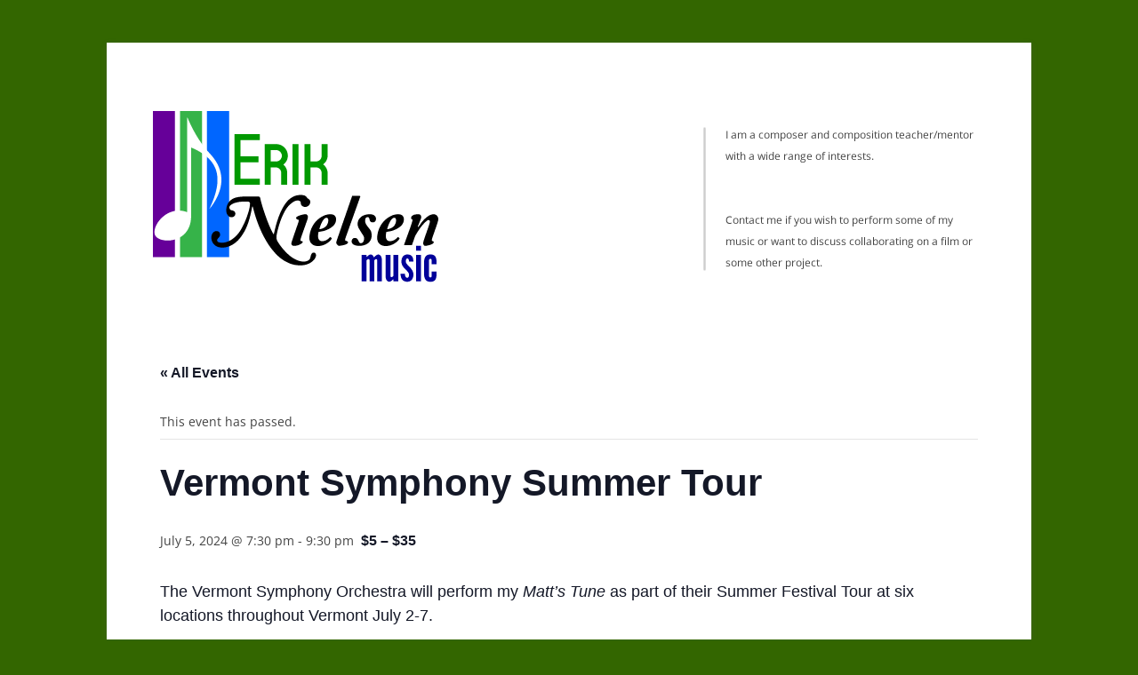

--- FILE ---
content_type: text/html; charset=UTF-8
request_url: https://www.eriknielsenmusic.com/event/vermont-symphony-summer-tour-4/
body_size: 50138
content:
<!DOCTYPE html>
<!--[if IE 7]>
<html class="ie ie7" lang="en-US">
<![endif]-->
<!--[if IE 8]>
<html class="ie ie8" lang="en-US">
<![endif]-->
<!--[if !(IE 7) | !(IE 8)  ]><!-->
<html lang="en-US">
<!--<![endif]-->
<head>
<meta charset="UTF-8" />
<meta name="viewport" content="width=device-width" />
<title>Vermont Symphony Summer Tour</title>
<link rel="profile" href="http://gmpg.org/xfn/11" />
<link rel="pingback" href="https://www.eriknielsenmusic.com/wordpress/xmlrpc.php" />
<!--[if lt IE 9]>
<script src="https://www.eriknielsenmusic.com/wordpress/wp-content/themes/twentytwelve/js/html5.js" type="text/javascript"></script>
<![endif]-->
<link rel='stylesheet' id='tribe-events-views-v2-bootstrap-datepicker-styles-css' href='https://www.eriknielsenmusic.com/wordpress/wp-content/plugins/the-events-calendar/vendor/bootstrap-datepicker/css/bootstrap-datepicker.standalone.min.css' type='text/css' media='all' />
<link rel='stylesheet' id='tec-variables-skeleton-css' href='https://www.eriknielsenmusic.com/wordpress/wp-content/plugins/the-events-calendar/common/build/css/variables-skeleton.css' type='text/css' media='all' />
<link rel='stylesheet' id='tribe-common-skeleton-style-css' href='https://www.eriknielsenmusic.com/wordpress/wp-content/plugins/the-events-calendar/common/build/css/common-skeleton.css' type='text/css' media='all' />
<link rel='stylesheet' id='tribe-tooltipster-css-css' href='https://www.eriknielsenmusic.com/wordpress/wp-content/plugins/the-events-calendar/common/vendor/tooltipster/tooltipster.bundle.min.css' type='text/css' media='all' />
<link rel='stylesheet' id='tribe-events-views-v2-skeleton-css' href='https://www.eriknielsenmusic.com/wordpress/wp-content/plugins/the-events-calendar/build/css/views-skeleton.css' type='text/css' media='all' />
<link rel='stylesheet' id='tec-variables-full-css' href='https://www.eriknielsenmusic.com/wordpress/wp-content/plugins/the-events-calendar/common/build/css/variables-full.css' type='text/css' media='all' />
<link rel='stylesheet' id='tribe-common-full-style-css' href='https://www.eriknielsenmusic.com/wordpress/wp-content/plugins/the-events-calendar/common/build/css/common-full.css' type='text/css' media='all' />
<link rel='stylesheet' id='tribe-events-views-v2-full-css' href='https://www.eriknielsenmusic.com/wordpress/wp-content/plugins/the-events-calendar/build/css/views-full.css' type='text/css' media='all' />
<link rel='stylesheet' id='tribe-events-views-v2-print-css' href='https://www.eriknielsenmusic.com/wordpress/wp-content/plugins/the-events-calendar/build/css/views-print.css' type='text/css' media='print' />
<meta name='robots' content='max-image-preview:large' />
<link rel="alternate" type="text/calendar" title="Erik Nielsen Music &raquo; iCal Feed" href="https://www.eriknielsenmusic.com/events/?ical=1" />
<link rel="alternate" title="oEmbed (JSON)" type="application/json+oembed" href="https://www.eriknielsenmusic.com/wp-json/oembed/1.0/embed?url=https%3A%2F%2Fwww.eriknielsenmusic.com%2Fevent%2Fvermont-symphony-summer-tour-4%2F" />
<link rel="alternate" title="oEmbed (XML)" type="text/xml+oembed" href="https://www.eriknielsenmusic.com/wp-json/oembed/1.0/embed?url=https%3A%2F%2Fwww.eriknielsenmusic.com%2Fevent%2Fvermont-symphony-summer-tour-4%2F&#038;format=xml" />
<style id='wp-img-auto-sizes-contain-inline-css' type='text/css'>
img:is([sizes=auto i],[sizes^="auto," i]){contain-intrinsic-size:3000px 1500px}
/*# sourceURL=wp-img-auto-sizes-contain-inline-css */
</style>
<link rel='stylesheet' id='estore.bpc.addon.style-css' href='https://www.eriknielsenmusic.com/wordpress/wp-content/plugins/eStore-browse-products-by-category/estore-bpc-addon-style.css' type='text/css' media='all' />
<link rel='stylesheet' id='scap.flashblock-css' href='https://www.eriknielsenmusic.com/wordpress/wp-content/plugins/compact-wp-audio-player/css/flashblock.css' type='text/css' media='all' />
<link rel='stylesheet' id='scap.player-css' href='https://www.eriknielsenmusic.com/wordpress/wp-content/plugins/compact-wp-audio-player/css/player.css' type='text/css' media='all' />
<link rel='stylesheet' id='tribe-events-v2-single-skeleton-css' href='https://www.eriknielsenmusic.com/wordpress/wp-content/plugins/the-events-calendar/build/css/tribe-events-single-skeleton.css' type='text/css' media='all' />
<link rel='stylesheet' id='tribe-events-v2-single-skeleton-full-css' href='https://www.eriknielsenmusic.com/wordpress/wp-content/plugins/the-events-calendar/build/css/tribe-events-single-full.css' type='text/css' media='all' />
<link rel='stylesheet' id='wp-block-library-css' href='https://www.eriknielsenmusic.com/wordpress/wp-includes/css/dist/block-library/style.min.css' type='text/css' media='all' />
<style id='global-styles-inline-css' type='text/css'>
:root{--wp--preset--aspect-ratio--square: 1;--wp--preset--aspect-ratio--4-3: 4/3;--wp--preset--aspect-ratio--3-4: 3/4;--wp--preset--aspect-ratio--3-2: 3/2;--wp--preset--aspect-ratio--2-3: 2/3;--wp--preset--aspect-ratio--16-9: 16/9;--wp--preset--aspect-ratio--9-16: 9/16;--wp--preset--color--black: #000000;--wp--preset--color--cyan-bluish-gray: #abb8c3;--wp--preset--color--white: #fff;--wp--preset--color--pale-pink: #f78da7;--wp--preset--color--vivid-red: #cf2e2e;--wp--preset--color--luminous-vivid-orange: #ff6900;--wp--preset--color--luminous-vivid-amber: #fcb900;--wp--preset--color--light-green-cyan: #7bdcb5;--wp--preset--color--vivid-green-cyan: #00d084;--wp--preset--color--pale-cyan-blue: #8ed1fc;--wp--preset--color--vivid-cyan-blue: #0693e3;--wp--preset--color--vivid-purple: #9b51e0;--wp--preset--color--blue: #21759b;--wp--preset--color--dark-gray: #444;--wp--preset--color--medium-gray: #9f9f9f;--wp--preset--color--light-gray: #e6e6e6;--wp--preset--gradient--vivid-cyan-blue-to-vivid-purple: linear-gradient(135deg,rgb(6,147,227) 0%,rgb(155,81,224) 100%);--wp--preset--gradient--light-green-cyan-to-vivid-green-cyan: linear-gradient(135deg,rgb(122,220,180) 0%,rgb(0,208,130) 100%);--wp--preset--gradient--luminous-vivid-amber-to-luminous-vivid-orange: linear-gradient(135deg,rgb(252,185,0) 0%,rgb(255,105,0) 100%);--wp--preset--gradient--luminous-vivid-orange-to-vivid-red: linear-gradient(135deg,rgb(255,105,0) 0%,rgb(207,46,46) 100%);--wp--preset--gradient--very-light-gray-to-cyan-bluish-gray: linear-gradient(135deg,rgb(238,238,238) 0%,rgb(169,184,195) 100%);--wp--preset--gradient--cool-to-warm-spectrum: linear-gradient(135deg,rgb(74,234,220) 0%,rgb(151,120,209) 20%,rgb(207,42,186) 40%,rgb(238,44,130) 60%,rgb(251,105,98) 80%,rgb(254,248,76) 100%);--wp--preset--gradient--blush-light-purple: linear-gradient(135deg,rgb(255,206,236) 0%,rgb(152,150,240) 100%);--wp--preset--gradient--blush-bordeaux: linear-gradient(135deg,rgb(254,205,165) 0%,rgb(254,45,45) 50%,rgb(107,0,62) 100%);--wp--preset--gradient--luminous-dusk: linear-gradient(135deg,rgb(255,203,112) 0%,rgb(199,81,192) 50%,rgb(65,88,208) 100%);--wp--preset--gradient--pale-ocean: linear-gradient(135deg,rgb(255,245,203) 0%,rgb(182,227,212) 50%,rgb(51,167,181) 100%);--wp--preset--gradient--electric-grass: linear-gradient(135deg,rgb(202,248,128) 0%,rgb(113,206,126) 100%);--wp--preset--gradient--midnight: linear-gradient(135deg,rgb(2,3,129) 0%,rgb(40,116,252) 100%);--wp--preset--font-size--small: 13px;--wp--preset--font-size--medium: 20px;--wp--preset--font-size--large: 36px;--wp--preset--font-size--x-large: 42px;--wp--preset--spacing--20: 0.44rem;--wp--preset--spacing--30: 0.67rem;--wp--preset--spacing--40: 1rem;--wp--preset--spacing--50: 1.5rem;--wp--preset--spacing--60: 2.25rem;--wp--preset--spacing--70: 3.38rem;--wp--preset--spacing--80: 5.06rem;--wp--preset--shadow--natural: 6px 6px 9px rgba(0, 0, 0, 0.2);--wp--preset--shadow--deep: 12px 12px 50px rgba(0, 0, 0, 0.4);--wp--preset--shadow--sharp: 6px 6px 0px rgba(0, 0, 0, 0.2);--wp--preset--shadow--outlined: 6px 6px 0px -3px rgb(255, 255, 255), 6px 6px rgb(0, 0, 0);--wp--preset--shadow--crisp: 6px 6px 0px rgb(0, 0, 0);}:where(.is-layout-flex){gap: 0.5em;}:where(.is-layout-grid){gap: 0.5em;}body .is-layout-flex{display: flex;}.is-layout-flex{flex-wrap: wrap;align-items: center;}.is-layout-flex > :is(*, div){margin: 0;}body .is-layout-grid{display: grid;}.is-layout-grid > :is(*, div){margin: 0;}:where(.wp-block-columns.is-layout-flex){gap: 2em;}:where(.wp-block-columns.is-layout-grid){gap: 2em;}:where(.wp-block-post-template.is-layout-flex){gap: 1.25em;}:where(.wp-block-post-template.is-layout-grid){gap: 1.25em;}.has-black-color{color: var(--wp--preset--color--black) !important;}.has-cyan-bluish-gray-color{color: var(--wp--preset--color--cyan-bluish-gray) !important;}.has-white-color{color: var(--wp--preset--color--white) !important;}.has-pale-pink-color{color: var(--wp--preset--color--pale-pink) !important;}.has-vivid-red-color{color: var(--wp--preset--color--vivid-red) !important;}.has-luminous-vivid-orange-color{color: var(--wp--preset--color--luminous-vivid-orange) !important;}.has-luminous-vivid-amber-color{color: var(--wp--preset--color--luminous-vivid-amber) !important;}.has-light-green-cyan-color{color: var(--wp--preset--color--light-green-cyan) !important;}.has-vivid-green-cyan-color{color: var(--wp--preset--color--vivid-green-cyan) !important;}.has-pale-cyan-blue-color{color: var(--wp--preset--color--pale-cyan-blue) !important;}.has-vivid-cyan-blue-color{color: var(--wp--preset--color--vivid-cyan-blue) !important;}.has-vivid-purple-color{color: var(--wp--preset--color--vivid-purple) !important;}.has-black-background-color{background-color: var(--wp--preset--color--black) !important;}.has-cyan-bluish-gray-background-color{background-color: var(--wp--preset--color--cyan-bluish-gray) !important;}.has-white-background-color{background-color: var(--wp--preset--color--white) !important;}.has-pale-pink-background-color{background-color: var(--wp--preset--color--pale-pink) !important;}.has-vivid-red-background-color{background-color: var(--wp--preset--color--vivid-red) !important;}.has-luminous-vivid-orange-background-color{background-color: var(--wp--preset--color--luminous-vivid-orange) !important;}.has-luminous-vivid-amber-background-color{background-color: var(--wp--preset--color--luminous-vivid-amber) !important;}.has-light-green-cyan-background-color{background-color: var(--wp--preset--color--light-green-cyan) !important;}.has-vivid-green-cyan-background-color{background-color: var(--wp--preset--color--vivid-green-cyan) !important;}.has-pale-cyan-blue-background-color{background-color: var(--wp--preset--color--pale-cyan-blue) !important;}.has-vivid-cyan-blue-background-color{background-color: var(--wp--preset--color--vivid-cyan-blue) !important;}.has-vivid-purple-background-color{background-color: var(--wp--preset--color--vivid-purple) !important;}.has-black-border-color{border-color: var(--wp--preset--color--black) !important;}.has-cyan-bluish-gray-border-color{border-color: var(--wp--preset--color--cyan-bluish-gray) !important;}.has-white-border-color{border-color: var(--wp--preset--color--white) !important;}.has-pale-pink-border-color{border-color: var(--wp--preset--color--pale-pink) !important;}.has-vivid-red-border-color{border-color: var(--wp--preset--color--vivid-red) !important;}.has-luminous-vivid-orange-border-color{border-color: var(--wp--preset--color--luminous-vivid-orange) !important;}.has-luminous-vivid-amber-border-color{border-color: var(--wp--preset--color--luminous-vivid-amber) !important;}.has-light-green-cyan-border-color{border-color: var(--wp--preset--color--light-green-cyan) !important;}.has-vivid-green-cyan-border-color{border-color: var(--wp--preset--color--vivid-green-cyan) !important;}.has-pale-cyan-blue-border-color{border-color: var(--wp--preset--color--pale-cyan-blue) !important;}.has-vivid-cyan-blue-border-color{border-color: var(--wp--preset--color--vivid-cyan-blue) !important;}.has-vivid-purple-border-color{border-color: var(--wp--preset--color--vivid-purple) !important;}.has-vivid-cyan-blue-to-vivid-purple-gradient-background{background: var(--wp--preset--gradient--vivid-cyan-blue-to-vivid-purple) !important;}.has-light-green-cyan-to-vivid-green-cyan-gradient-background{background: var(--wp--preset--gradient--light-green-cyan-to-vivid-green-cyan) !important;}.has-luminous-vivid-amber-to-luminous-vivid-orange-gradient-background{background: var(--wp--preset--gradient--luminous-vivid-amber-to-luminous-vivid-orange) !important;}.has-luminous-vivid-orange-to-vivid-red-gradient-background{background: var(--wp--preset--gradient--luminous-vivid-orange-to-vivid-red) !important;}.has-very-light-gray-to-cyan-bluish-gray-gradient-background{background: var(--wp--preset--gradient--very-light-gray-to-cyan-bluish-gray) !important;}.has-cool-to-warm-spectrum-gradient-background{background: var(--wp--preset--gradient--cool-to-warm-spectrum) !important;}.has-blush-light-purple-gradient-background{background: var(--wp--preset--gradient--blush-light-purple) !important;}.has-blush-bordeaux-gradient-background{background: var(--wp--preset--gradient--blush-bordeaux) !important;}.has-luminous-dusk-gradient-background{background: var(--wp--preset--gradient--luminous-dusk) !important;}.has-pale-ocean-gradient-background{background: var(--wp--preset--gradient--pale-ocean) !important;}.has-electric-grass-gradient-background{background: var(--wp--preset--gradient--electric-grass) !important;}.has-midnight-gradient-background{background: var(--wp--preset--gradient--midnight) !important;}.has-small-font-size{font-size: var(--wp--preset--font-size--small) !important;}.has-medium-font-size{font-size: var(--wp--preset--font-size--medium) !important;}.has-large-font-size{font-size: var(--wp--preset--font-size--large) !important;}.has-x-large-font-size{font-size: var(--wp--preset--font-size--x-large) !important;}
/*# sourceURL=global-styles-inline-css */
</style>

<style id='classic-theme-styles-inline-css' type='text/css'>
/*! This file is auto-generated */
.wp-block-button__link{color:#fff;background-color:#32373c;border-radius:9999px;box-shadow:none;text-decoration:none;padding:calc(.667em + 2px) calc(1.333em + 2px);font-size:1.125em}.wp-block-file__button{background:#32373c;color:#fff;text-decoration:none}
/*# sourceURL=/wp-includes/css/classic-themes.min.css */
</style>
<link rel='stylesheet' id='contact-form-7-css' href='https://www.eriknielsenmusic.com/wordpress/wp-content/plugins/contact-form-7/includes/css/styles.css' type='text/css' media='all' />
<link rel='stylesheet' id='finalTilesGallery_stylesheet-css' href='https://www.eriknielsenmusic.com/wordpress/wp-content/plugins/final-tiles-grid-gallery-lite/scripts/ftg.css' type='text/css' media='all' />
<link rel='stylesheet' id='fontawesome_stylesheet-css' href='https://www.eriknielsenmusic.com/wordpress/wp-content/plugins/final-tiles-grid-gallery-lite/fonts/font-awesome/css/font-awesome.min.css' type='text/css' media='all' />
<link rel='stylesheet' id='twentytwelve-fonts-css' href='https://www.eriknielsenmusic.com/wordpress/wp-content/themes/twentytwelve/fonts/font-open-sans.css' type='text/css' media='all' />
<link rel='stylesheet' id='twentytwelve-style-css' href='https://www.eriknielsenmusic.com/wordpress/wp-content/themes/twentytwelve-child/style.css' type='text/css' media='all' />
<link rel='stylesheet' id='twentytwelve-block-style-css' href='https://www.eriknielsenmusic.com/wordpress/wp-content/themes/twentytwelve/css/blocks.css' type='text/css' media='all' />
<script type="text/javascript" src="https://www.eriknielsenmusic.com/wordpress/wp-content/plugins/compact-wp-audio-player/js/soundmanager2-nodebug-jsmin.js" id="scap.soundmanager2-js"></script>
<script type="text/javascript" src="https://www.eriknielsenmusic.com/wordpress/wp-includes/js/jquery/jquery.min.js" id="jquery-core-js"></script>
<script type="text/javascript" src="https://www.eriknielsenmusic.com/wordpress/wp-includes/js/jquery/jquery-migrate.min.js" id="jquery-migrate-js"></script>
<script type="text/javascript" src="https://www.eriknielsenmusic.com/wordpress/wp-content/plugins/wp-cart-for-digital-products/lib/jquery.external.lib.js" id="jquery.external.lib.js-js"></script>
<script type="text/javascript" src="https://www.eriknielsenmusic.com/wordpress/wp-content/plugins/wp-cart-for-digital-products/lib/jquery.lightbox-0.5.pack.js" id="jquery.lightbox-js"></script>
<script type="text/javascript" src="https://www.eriknielsenmusic.com/wordpress/wp-content/plugins/the-events-calendar/common/build/js/tribe-common.js" id="tribe-common-js"></script>
<script type="text/javascript" src="https://www.eriknielsenmusic.com/wordpress/wp-content/plugins/the-events-calendar/build/js/views/breakpoints.js" id="tribe-events-views-v2-breakpoints-js"></script>
<script type="text/javascript" src="https://www.eriknielsenmusic.com/wordpress/wp-content/themes/twentytwelve/js/navigation.js" id="twentytwelve-navigation-js" defer="defer" data-wp-strategy="defer"></script>
<link rel="https://api.w.org/" href="https://www.eriknielsenmusic.com/wp-json/" /><link rel="alternate" title="JSON" type="application/json" href="https://www.eriknielsenmusic.com/wp-json/wp/v2/tribe_events/1782" /><link rel="canonical" href="https://www.eriknielsenmusic.com/event/vermont-symphony-summer-tour-4/" />
<link rel='shortlink' href='https://www.eriknielsenmusic.com/?p=1782' />

<!-- WP eStore Extra Shortcodes v5.1.9 -->
<link type="text/css" rel="stylesheet" href="https://www.eriknielsenmusic.com/wordpress/wp-content/plugins/eStore-extra-shortcodes/eStore_extra_shortcode_css.css?ver=5.1.9" />
<link type="text/css" rel="stylesheet" href="https://www.eriknielsenmusic.com/wordpress/wp-content/plugins/wp-cart-for-digital-products/wp_eStore_style.css?ver=8.0.5" />
<link type="text/css" rel="stylesheet" href="https://www.eriknielsenmusic.com/wordpress/wp-content/plugins/wp-cart-for-digital-products/wp_eStore_custom_style.css" />

<!-- WP eStore plugin v8.0.5 - http://www.tipsandtricks-hq.com/wordpress-estore-plugin-complete-solution-to-sell-digital-products-from-your-wordpress-blog-securely-1059/ -->
<script type="text/javascript">
	JS_WP_ESTORE_CURRENCY_SYMBOL = "$";
	JS_WP_ESTORE_VARIATION_ADD_STRING = "+";
        JS_WP_ESTORE_VARIATION_DECIMAL_SEPERATOR = ".";
	JS_WP_ESTORE_VARIATION_THOUSAND_SEPERATOR = ",";
        JS_WP_ESTORE_VARIATION_CURRENCY_POS = "left";
        JS_WP_ESTORE_VARIATION_NUM_OF_DECIMALS = "2";    
	JS_WP_ESTORE_MINIMUM_PRICE_YOU_CAN_ENTER = "The minimum amount you can specify is ";
        JS_WP_ESTORE_URL = "https://www.eriknielsenmusic.com/wordpress/wp-content/plugins/wp-cart-for-digital-products";
        JS_WP_ESTORE_SELECT_OPTION_STRING = "Select Option";
        JS_WP_ESTORE_SELECT_OPTION_ERROR_MSG = "You need to select an option before you can proceed.";</script><script type="text/javascript" src="https://www.eriknielsenmusic.com/wordpress/wp-content/plugins/wp-cart-for-digital-products/lib/eStore_read_form.js?ver=8.0.5"></script><meta name="tec-api-version" content="v1"><meta name="tec-api-origin" content="https://www.eriknielsenmusic.com"><link rel="alternate" href="https://www.eriknielsenmusic.com/wp-json/tribe/events/v1/events/1782" />	<style type="text/css" id="twentytwelve-header-css">
		.site-title,
	.site-description {
		position: absolute;
		clip: rect(1px 1px 1px 1px); /* IE7 */
		clip: rect(1px, 1px, 1px, 1px);
	}
			</style>
	<style type="text/css" id="custom-background-css">
body.custom-background { background-color: #336600; }
</style>
	<script type="application/ld+json">
[{"@context":"http://schema.org","@type":"Event","name":"Vermont Symphony Summer Tour","description":"&lt;p&gt;The Vermont Symphony Orchestra will perform my\u00a0Matt\\'s Tune\u00a0as part of their Summer Festival Tour at six locations throughout Vermont July 2-7.&lt;/p&gt;\\n","url":"https://www.eriknielsenmusic.com/event/vermont-symphony-summer-tour-4/","eventAttendanceMode":"https://schema.org/OfflineEventAttendanceMode","eventStatus":"https://schema.org/EventScheduled","startDate":"2024-07-05T19:30:00-05:00","endDate":"2024-07-05T21:30:00-05:00","location":{"@type":"Place","name":"Saskadena Six Ski Area","description":"","url":"","address":{"@type":"PostalAddress","streetAddress":"247 Stage Road","addressLocality":"South Pomfret","addressRegion":"VT","postalCode":"05067","addressCountry":"United States"},"telephone":"","sameAs":""},"offers":{"@type":"Offer","price":"5 \u2013 35","priceCurrency":"USD","url":"https://www.eriknielsenmusic.com/event/vermont-symphony-summer-tour-4/","category":"primary","availability":"inStock","validFrom":"2024-06-17T00:00:00+00:00"},"performer":"Organization"}]
</script></head>

<body class="wp-singular tribe_events-template-default single single-tribe_events postid-1782 custom-background wp-embed-responsive wp-theme-twentytwelve wp-child-theme-twentytwelve-child tribe-events-page-template tribe-no-js tribe-filter-live custom-font-enabled single-author events-single tribe-events-style-full tribe-events-style-theme">
<div id="page" class="hfeed site">
	<header id="masthead" class="site-header" role="banner">
		<hgroup>
			<h1 class="site-title"><a href="https://www.eriknielsenmusic.com/" title="Erik Nielsen Music" rel="home">Erik Nielsen Music</a></h1>
			<h2 class="site-description">I am a composer and composition teacher/mentor with a wide range of interests. Contact me if you wish to perform some of my music or want to discuss collaborating on a film or some other project.</h2>
		</hgroup>

		<nav id="site-navigation" class="main-navigation" role="navigation">
			<h3 class="menu-toggle">Menu</h3>
			<a class="assistive-text" href="#content" title="Skip to content">Skip to content</a>
			<div class="nav-menu"><ul>
<li ><a href="https://www.eriknielsenmusic.com/">Home</a></li><li class="page_item page-item-15"><a href="https://www.eriknielsenmusic.com/about/">About</a></li>
<li class="page_item page-item-1665"><a href="https://www.eriknielsenmusic.com/aliceheimers-libretto/">Aliceheimer&#8217;s libretto</a></li>
<li class="page_item page-item-164"><a href="https://www.eriknielsenmusic.com/beginnersyouth/">Beginners &#038; Youth</a></li>
<li class="page_item page-item-975 page_item_has_children"><a href="https://www.eriknielsenmusic.com/checkout/">Checkout</a>
<ul class='children'>
	<li class="page_item page-item-977"><a href="https://www.eriknielsenmusic.com/checkout/transaction-failed/">Transaction Failed</a></li>
</ul>
</li>
<li class="page_item page-item-162"><a href="https://www.eriknielsenmusic.com/choralvocal/">Choral/Vocal</a></li>
<li class="page_item page-item-166"><a href="https://www.eriknielsenmusic.com/collaborations/">Collaborations</a></li>
<li class="page_item page-item-18"><a href="https://www.eriknielsenmusic.com/contact/">Contact</a></li>
<li class="page_item page-item-159"><a href="https://www.eriknielsenmusic.com/largeensembles/">Large Ensembles</a></li>
<li class="page_item page-item-704"><a href="https://www.eriknielsenmusic.com/notes-from-the-field/">Notes from the Field</a></li>
<li class="page_item page-item-160 page_item_has_children"><a href="https://www.eriknielsenmusic.com/opera/">Opera</a>
<ul class='children'>
	<li class="page_item page-item-782"><a href="https://www.eriknielsenmusic.com/opera/fleeting-animal-updates/">A Fleeting Animal Updates</a></li>
</ul>
</li>
<li class="page_item page-item-1401"><a href="https://www.eriknielsenmusic.com/performances/">Performances</a></li>
<li class="page_item page-item-1561 current_page_parent"><a href="https://www.eriknielsenmusic.com/posts/">Posts</a></li>
<li class="page_item page-item-1299"><a href="https://www.eriknielsenmusic.com/products-page-2/">Products Page</a></li>
<li class="page_item page-item-135"><a href="https://www.eriknielsenmusic.com/resume/">Resume</a></li>
<li class="page_item page-item-157"><a href="https://www.eriknielsenmusic.com/smallensembles/">Small Ensembles</a></li>
<li class="page_item page-item-156"><a href="https://www.eriknielsenmusic.com/soloduo/">Solo/Duo</a></li>
<li class="page_item page-item-167"><a href="https://www.eriknielsenmusic.com/teachingmentoring/">Teaching/Mentoring</a></li>
<li class="page_item page-item-1092"><a href="https://www.eriknielsenmusic.com/terms-conditions/">Terms &#038; Conditions</a></li>
<li class="page_item page-item-1366"><a href="https://www.eriknielsenmusic.com/test/">Test</a></li>
<li class="page_item page-item-1300"><a href="https://www.eriknielsenmusic.com/voices-of-october/">Voices of October</a></li>
<li class="page_item page-item-1683"><a href="https://www.eriknielsenmusic.com/were-all-in-this-together-printed-program/">We&#8217;re All in This Together Printed Program</a></li>
<li class="page_item page-item-165"><a href="https://www.eriknielsenmusic.com/weddings/">Weddings</a></li>
<li class="page_item page-item-75 page_item_has_children"><a href="https://www.eriknielsenmusic.com/products-page/">Works</a>
<ul class='children'>
	<li class="page_item page-item-274"><a href="https://www.eriknielsenmusic.com/products-page/checkout/">Checkout</a></li>
	<li class="page_item page-item-77"><a href="https://www.eriknielsenmusic.com/products-page/transaction-results/">Transaction Results</a></li>
	<li class="page_item page-item-78"><a href="https://www.eriknielsenmusic.com/products-page/your-account/">Your Account</a></li>
</ul>
</li>
</ul></div>
		</nav><!-- #site-navigation -->

					<a href="https://www.eriknielsenmusic.com/"><img src="https://www.eriknielsenmusic.com/wordpress/wp-content/uploads/2013/05/header1.png" class="header-image" width="960" height="250" alt="" /></a>
			</header><!-- #masthead -->

	<div id="main" class="wrapper"><section id="tribe-events-pg-template" class="tribe-events-pg-template" role="main"><div class="tribe-events-before-html"></div><span class="tribe-events-ajax-loading"><img class="tribe-events-spinner-medium" src="https://www.eriknielsenmusic.com/wordpress/wp-content/plugins/the-events-calendar/src/resources/images/tribe-loading.gif" alt="Loading Events" /></span>
<div id="tribe-events-content" class="tribe-events-single">

	<p class="tribe-events-back">
		<a href="https://www.eriknielsenmusic.com/events/"> &laquo; All Events</a>
	</p>

	<!-- Notices -->
	<div class="tribe-events-notices"><ul><li>This event has passed.</li></ul></div>
	<h1 class="tribe-events-single-event-title">Vermont Symphony Summer Tour</h1>
	<div class="tribe-events-schedule tribe-clearfix">
		<div><span class="tribe-event-date-start">July 5, 2024 @ 7:30 pm</span> - <span class="tribe-event-time">9:30 pm</span></div>					<span class="tribe-events-cost">$5 – $35</span>
			</div>

	<!-- Event header -->
	<div id="tribe-events-header"  data-title="Vermont Symphony Summer Tour &#8211; Erik Nielsen Music" data-viewtitle="Vermont Symphony Summer Tour">
		<!-- Navigation -->
		<nav class="tribe-events-nav-pagination" aria-label="Event Navigation">
			<ul class="tribe-events-sub-nav">
				<li class="tribe-events-nav-previous"><a href="https://www.eriknielsenmusic.com/event/vermont-symphony-summer-tour-3/"><span>&laquo;</span> Vermont Symphony Summer Tour</a></li>
				<li class="tribe-events-nav-next"><a href="https://www.eriknielsenmusic.com/event/vermont-symphony-summer-tour-5/">Vermont Symphony Summer Tour <span>&raquo;</span></a></li>
			</ul>
			<!-- .tribe-events-sub-nav -->
		</nav>
	</div>
	<!-- #tribe-events-header -->

			<div id="post-1782" class="post-1782 tribe_events type-tribe_events status-publish hentry">
			<!-- Event featured image, but exclude link -->
			
			<!-- Event content -->
						<div class="tribe-events-single-event-description tribe-events-content">
				<p>The Vermont Symphony Orchestra will perform my <em>Matt&#8217;s Tune </em>as part of their Summer Festival Tour at six locations throughout Vermont July 2-7.</p>
			</div>
			<!-- .tribe-events-single-event-description -->
			<div class="tribe-events tribe-common">
	<div class="tribe-events-c-subscribe-dropdown__container">
		<div class="tribe-events-c-subscribe-dropdown">
			<div class="tribe-common-c-btn-border tribe-events-c-subscribe-dropdown__button">
				<svg
	 class="tribe-common-c-svgicon tribe-common-c-svgicon--cal-export tribe-events-c-subscribe-dropdown__export-icon" 	aria-hidden="true"
	viewBox="0 0 23 17"
	xmlns="http://www.w3.org/2000/svg"
>
	<path fill-rule="evenodd" clip-rule="evenodd" d="M.128.896V16.13c0 .211.145.383.323.383h15.354c.179 0 .323-.172.323-.383V.896c0-.212-.144-.383-.323-.383H.451C.273.513.128.684.128.896Zm16 6.742h-.901V4.679H1.009v10.729h14.218v-3.336h.901V7.638ZM1.01 1.614h14.218v2.058H1.009V1.614Z" />
	<path d="M20.5 9.846H8.312M18.524 6.953l2.89 2.909-2.855 2.855" stroke-width="1.2" stroke-linecap="round" stroke-linejoin="round"/>
</svg>
				<button
					class="tribe-events-c-subscribe-dropdown__button-text"
					aria-expanded="false"
					aria-controls="tribe-events-subscribe-dropdown-content"
					aria-label="View links to add events to your calendar"
				>
					Add to calendar				</button>
				<svg
	 class="tribe-common-c-svgicon tribe-common-c-svgicon--caret-down tribe-events-c-subscribe-dropdown__button-icon" 	aria-hidden="true"
	viewBox="0 0 10 7"
	xmlns="http://www.w3.org/2000/svg"
>
	<path fill-rule="evenodd" clip-rule="evenodd" d="M1.008.609L5 4.6 8.992.61l.958.958L5 6.517.05 1.566l.958-.958z" class="tribe-common-c-svgicon__svg-fill"/>
</svg>
			</div>
			<div id="tribe-events-subscribe-dropdown-content" class="tribe-events-c-subscribe-dropdown__content">
				<ul class="tribe-events-c-subscribe-dropdown__list">
											
<li class="tribe-events-c-subscribe-dropdown__list-item tribe-events-c-subscribe-dropdown__list-item--gcal">
	<a
		href="https://www.google.com/calendar/event?action=TEMPLATE&#038;dates=20240705T193000/20240705T213000&#038;text=Vermont%20Symphony%20Summer%20Tour&#038;details=The+Vermont+Symphony+Orchestra+will+perform+my%C2%A0%3Cem%3EMatt%27s+Tune%C2%A0%3C%2Fem%3Eas+part+of+their+Summer+Festival+Tour+at+six+locations+throughout+Vermont+July+2-7.&#038;location=Saskadena%20Six%20Ski%20Area,%20247%20Stage%20Road,%20South%20Pomfret,%20VT,%2005067,%20United%20States&#038;trp=false&#038;ctz=UTC-5&#038;sprop=website:https://www.eriknielsenmusic.com"
		class="tribe-events-c-subscribe-dropdown__list-item-link"
		target="_blank"
		rel="noopener noreferrer nofollow noindex"
	>
		Google Calendar	</a>
</li>
											
<li class="tribe-events-c-subscribe-dropdown__list-item tribe-events-c-subscribe-dropdown__list-item--ical">
	<a
		href="webcal://www.eriknielsenmusic.com/event/vermont-symphony-summer-tour-4/?ical=1"
		class="tribe-events-c-subscribe-dropdown__list-item-link"
		target="_blank"
		rel="noopener noreferrer nofollow noindex"
	>
		iCalendar	</a>
</li>
											
<li class="tribe-events-c-subscribe-dropdown__list-item tribe-events-c-subscribe-dropdown__list-item--outlook-365">
	<a
		href="https://outlook.office.com/owa/?path=/calendar/action/compose&#038;rrv=addevent&#038;startdt=2024-07-05T19%3A30%3A00-04%3A00&#038;enddt=2024-07-05T21%3A30%3A00-04%3A00&#038;location=Saskadena%20Six%20Ski%20Area,%20247%20Stage%20Road,%20South%20Pomfret,%20VT,%2005067,%20United%20States&#038;subject=Vermont%20Symphony%20Summer%20Tour&#038;body=The%20Vermont%20Symphony%20Orchestra%20will%20perform%20my%C2%A0Matt%27s%20Tune%C2%A0as%20part%20of%20their%20Summer%20Festival%20Tour%20at%20six%20locations%20throughout%20Vermont%20July%202-7."
		class="tribe-events-c-subscribe-dropdown__list-item-link"
		target="_blank"
		rel="noopener noreferrer nofollow noindex"
	>
		Outlook 365	</a>
</li>
											
<li class="tribe-events-c-subscribe-dropdown__list-item tribe-events-c-subscribe-dropdown__list-item--outlook-live">
	<a
		href="https://outlook.live.com/owa/?path=/calendar/action/compose&#038;rrv=addevent&#038;startdt=2024-07-05T19%3A30%3A00-04%3A00&#038;enddt=2024-07-05T21%3A30%3A00-04%3A00&#038;location=Saskadena%20Six%20Ski%20Area,%20247%20Stage%20Road,%20South%20Pomfret,%20VT,%2005067,%20United%20States&#038;subject=Vermont%20Symphony%20Summer%20Tour&#038;body=The%20Vermont%20Symphony%20Orchestra%20will%20perform%20my%C2%A0Matt%27s%20Tune%C2%A0as%20part%20of%20their%20Summer%20Festival%20Tour%20at%20six%20locations%20throughout%20Vermont%20July%202-7."
		class="tribe-events-c-subscribe-dropdown__list-item-link"
		target="_blank"
		rel="noopener noreferrer nofollow noindex"
	>
		Outlook Live	</a>
</li>
									</ul>
			</div>
		</div>
	</div>
</div>

			<!-- Event meta -->
						
	<div class="tribe-events-single-section tribe-events-event-meta primary tribe-clearfix">


<div class="tribe-events-meta-group tribe-events-meta-group-details">
	<h2 class="tribe-events-single-section-title"> Details </h2>
	<ul class="tribe-events-meta-list">

		
			<li class="tribe-events-meta-item">
				<span class="tribe-events-start-date-label tribe-events-meta-label">Date:</span>
				<span class="tribe-events-meta-value">
					<abbr class="tribe-events-abbr tribe-events-start-date published dtstart" title="2024-07-05"> July 5, 2024 </abbr>
				</span>
			</li>

			<li class="tribe-events-meta-item">
				<span class="tribe-events-start-time-label tribe-events-meta-label">Time:</span>
				<span class="tribe-events-meta-value">
					<div class="tribe-events-abbr tribe-events-start-time published dtstart" title="2024-07-05">
						7:30 pm - 9:30 pm											</div>
				</span>
			</li>

		
		
		
			<li class="tribe-events-meta-item">
				<span class="tribe-events-event-cost-label tribe-events-meta-label">Cost:</span>
				<span class="tribe-events-event-cost tribe-events-meta-value"> $5 – $35 </span>
			</li>
		
		
		
		
			</ul>
</div>

<div class="tribe-events-meta-group tribe-events-meta-group-venue">
	<h2 class="tribe-events-single-section-title"> Venue </h2>
	<ul class="tribe-events-meta-list">
				<li class="tribe-events-meta-item tribe-venue"> Saskadena Six Ski Area </li>

									<li class="tribe-events-meta-item tribe-venue-location">
					<address class="tribe-events-address">
						<span class="tribe-address">

<span class="tribe-street-address">247 Stage Road</span>
	
		<br>
		<span class="tribe-locality">South Pomfret</span><span class="tribe-delimiter">,</span>

	<abbr class="tribe-region tribe-events-abbr" title="Vermont">VT</abbr>

	<span class="tribe-postal-code">05067</span>

	<span class="tribe-country-name">United States</span>

</span>

													<a class="tribe-events-gmap" href="https://maps.google.com/maps?f=q&#038;source=s_q&#038;hl=en&#038;geocode=&#038;q=247+Stage+Road+South+Pomfret+VT+05067+United+States" title="Click to view a Google Map" target="_blank" rel="noreferrer noopener">+ Google Map</a>											</address>
				</li>
			
			
					
			</ul>
</div>
<div class="tribe-events-meta-group tribe-events-meta-group-gmap">
<div class="tribe-events-venue-map">
	
<iframe
  title="Google maps iframe displaying the address to Saskadena Six Ski Area"
  aria-label="Venue location map"
  width="100%"
  height="350px"
  frameborder="0" style="border:0"
  src="https://www.google.com/maps/embed/v1/place?key=AIzaSyDNsicAsP6-VuGtAb1O9riI3oc_NOb7IOU&#038;q=247+Stage+Road+South+Pomfret+VT+05067+United+States+&#038;zoom=10" allowfullscreen>
</iframe>
</div>
</div>
	</div>


					</div> <!-- #post-x -->
			
	<!-- Event footer -->
	<div id="tribe-events-footer">
		<!-- Navigation -->
		<nav class="tribe-events-nav-pagination" aria-label="Event Navigation">
			<ul class="tribe-events-sub-nav">
				<li class="tribe-events-nav-previous"><a href="https://www.eriknielsenmusic.com/event/vermont-symphony-summer-tour-3/"><span>&laquo;</span> Vermont Symphony Summer Tour</a></li>
				<li class="tribe-events-nav-next"><a href="https://www.eriknielsenmusic.com/event/vermont-symphony-summer-tour-5/">Vermont Symphony Summer Tour <span>&raquo;</span></a></li>
			</ul>
			<!-- .tribe-events-sub-nav -->
		</nav>
	</div>
	<!-- #tribe-events-footer -->

</div><!-- #tribe-events-content -->
<div class="tribe-events-after-html"></div>
<!--
This calendar is powered by The Events Calendar.
http://evnt.is/18wn
-->
</section></div><!-- #main .wrapper -->
<footer id="colophon" role="contentinfo">
<div class="site-info">


</div><!-- .site-info -->
</footer><!-- #colophon -->
</div><!-- #page -->
<div style="text-align:center; color:#fff;">&copy; Erik Nielsen Music 2026<br><br>
Site designed and hosted by <a href="http://www.ekabox.com" target="_blank">ekaBOX</a><br><br>
</div>
<script type="speculationrules">
{"prefetch":[{"source":"document","where":{"and":[{"href_matches":"/*"},{"not":{"href_matches":["/wordpress/wp-*.php","/wordpress/wp-admin/*","/wordpress/wp-content/uploads/*","/wordpress/wp-content/*","/wordpress/wp-content/plugins/*","/wordpress/wp-content/themes/twentytwelve-child/*","/wordpress/wp-content/themes/twentytwelve/*","/*\\?(.+)"]}},{"not":{"selector_matches":"a[rel~=\"nofollow\"]"}},{"not":{"selector_matches":".no-prefetch, .no-prefetch a"}}]},"eagerness":"conservative"}]}
</script>

<!-- WP Audio player plugin v1.9.15 - https://www.tipsandtricks-hq.com/wordpress-audio-music-player-plugin-4556/ -->
    <script type="text/javascript">
        soundManager.useFlashBlock = true; // optional - if used, required flashblock.css
        soundManager.url = 'https://www.eriknielsenmusic.com/wordpress/wp-content/plugins/compact-wp-audio-player/swf/soundmanager2.swf';
        function play_mp3(flg, ids, mp3url, volume, loops)
        {
            //Check the file URL parameter value
            var pieces = mp3url.split("|");
            if (pieces.length > 1) {//We have got an .ogg file too
                mp3file = pieces[0];
                oggfile = pieces[1];
                //set the file URL to be an array with the mp3 and ogg file
                mp3url = new Array(mp3file, oggfile);
            }

            soundManager.createSound({
                id: 'btnplay_' + ids,
                volume: volume,
                url: mp3url
            });

            if (flg == 'play') {
    stop_all_tracks();                soundManager.play('btnplay_' + ids, {
                    onfinish: function() {
                        if (loops == 'true') {
                            loopSound('btnplay_' + ids);
                        }
                        else {
                            document.getElementById('btnplay_' + ids).style.display = 'inline';
                            document.getElementById('btnstop_' + ids).style.display = 'none';
                        }
                    }
                });
            }
            else if (flg == 'stop') {
    //soundManager.stop('btnplay_'+ids);
                soundManager.pause('btnplay_' + ids);
            }
        }
        function show_hide(flag, ids)
        {
            if (flag == 'play') {
                document.getElementById('btnplay_' + ids).style.display = 'none';
                document.getElementById('btnstop_' + ids).style.display = 'inline';
            }
            else if (flag == 'stop') {
                document.getElementById('btnplay_' + ids).style.display = 'inline';
                document.getElementById('btnstop_' + ids).style.display = 'none';
            }
        }
        function loopSound(soundID)
        {
            window.setTimeout(function() {
                soundManager.play(soundID, {onfinish: function() {
                        loopSound(soundID);
                    }});
            }, 1);
        }
        function stop_all_tracks()
        {
            soundManager.stopAll();
            var inputs = document.getElementsByTagName("input");
            for (var i = 0; i < inputs.length; i++) {
                if (inputs[i].id.indexOf("btnplay_") == 0) {
                    inputs[i].style.display = 'inline';//Toggle the play button
                }
                if (inputs[i].id.indexOf("btnstop_") == 0) {
                    inputs[i].style.display = 'none';//Hide the stop button
                }
            }
        }
    </script>
    <script type="text/javascript">
jQuery(document).ready(function($) {
    $(function() {
    	$('[class*=eStore]').find('a[rel*=lightbox]').lightBox({
    	imageLoading: 'https://www.eriknielsenmusic.com/wordpress/wp-content/plugins/wp-cart-for-digital-products/images/lightbox/lightbox-ico-loading.gif',
    	imageBtnClose: 'https://www.eriknielsenmusic.com/wordpress/wp-content/plugins/wp-cart-for-digital-products/images/lightbox/lightbox-btn-close.gif',
    	imageBtnPrev: 'https://www.eriknielsenmusic.com/wordpress/wp-content/plugins/wp-cart-for-digital-products/images/lightbox/lightbox-btn-prev.gif',
    	imageBtnNext: 'https://www.eriknielsenmusic.com/wordpress/wp-content/plugins/wp-cart-for-digital-products/images/lightbox/lightbox-btn-next.gif',
    	imageBlank: 'https://www.eriknielsenmusic.com/wordpress/wp-content/plugins/wp-cart-for-digital-products/images/lightbox/lightbox-blank.gif',
    	txtImage: 'Image',
    	txtOf: 'of'
        });
    });    
});
</script>
<script type="text/javascript">
jQuery.noConflict();
jQuery(document).ready(function($) {
$(function() {
	if ($('.t-and-c').length ) {
	    //Terms and condtions is being used so apply validation
	}else{
		return;
	}
	$('.t_and_c_error').hide();
   $(".t-and-c").click(function(){
       if($(".t-and-c").is(':checked')){  
    	  $.cookie("eStore_submit_payment","true",{path: '/'}); 
          $('.t_and_c_error').hide();          
       }
       else{
    	   $.cookie("eStore_submit_payment","false",{path: '/'});	
       }                 
   });    
   $(".eStore_paypal_checkout_button").click(function(e){
       if(!$(".t-and-c").is(':checked')){
           $('.t_and_c_error').show();
           e.preventDefault();         
       }
   });   
   $(".eStore_buy_now_button").click(function(e){
       if(!$(".t-and-c").is(':checked')){
           $('.t_and_c_error').show();
           e.preventDefault();         
       }
   });   
   $(".eStore_subscribe_button").click(function(e){
       if(!$(".t-and-c").is(':checked')){
           $('.t_and_c_error').show();
           e.preventDefault();         
       }
   }); 
	$(".free_download_submit").click(function(e) {//Non-Ajax free download squeeze page button clicked	
		if(!$(".t-and-c").is(':checked')){
			$('.t_and_c_error').show();
			e.preventDefault();
		}
	});   
 });
 });
</script>
<script type="text/javascript">
jQuery.noConflict();
jQuery(document).ready(function($) {
$(function() {
	var shipping_var_warning_class = $('.shipping_var_changed');
	var shipping_var_warning_default_class = $('.shipping_var_changed_default');
	shipping_var_warning_class.hide();
	$('.shipping_variation').change(function(){
		shipping_var_warning_default_class.hide();
		shipping_var_warning_class.show();
	});
	var eStore_shipping_var_needs_update = false;
	if(shipping_var_warning_class.is(":visible")){eStore_shipping_var_needs_update = true;}
	else if(shipping_var_warning_default_class.is(":visible")){eStore_shipping_var_needs_update = true;}	
	$(".eStore_paypal_checkout_button").click(function(e){//Check if shipping variation has been selected
		if(eStore_shipping_var_needs_update){
	    	shipping_var_warning_class.css({'border':'1px solid red','padding':'5px'});
	    	shipping_var_warning_default_class.css({'border':'1px solid red','padding':'5px'});
	    	e.preventDefault();
		}
	});	
 });
 });
</script>
<script type="text/javascript">
jQuery.noConflict();
jQuery(document).ready(function($) {
$(function(){
	var eStore_cart_item_qty = $('.eStore_cart_item_qty');
	eStore_cart_item_qty.keypress(function(){
		$('.eStore_qty_change_pinfo').show();
	});
 });
 });
</script>
		<script>
		( function ( body ) {
			'use strict';
			body.className = body.className.replace( /\btribe-no-js\b/, 'tribe-js' );
		} )( document.body );
		</script>
		<script> /* <![CDATA[ */var tribe_l10n_datatables = {"aria":{"sort_ascending":": activate to sort column ascending","sort_descending":": activate to sort column descending"},"length_menu":"Show _MENU_ entries","empty_table":"No data available in table","info":"Showing _START_ to _END_ of _TOTAL_ entries","info_empty":"Showing 0 to 0 of 0 entries","info_filtered":"(filtered from _MAX_ total entries)","zero_records":"No matching records found","search":"Search:","all_selected_text":"All items on this page were selected. ","select_all_link":"Select all pages","clear_selection":"Clear Selection.","pagination":{"all":"All","next":"Next","previous":"Previous"},"select":{"rows":{"0":"","_":": Selected %d rows","1":": Selected 1 row"}},"datepicker":{"dayNames":["Sunday","Monday","Tuesday","Wednesday","Thursday","Friday","Saturday"],"dayNamesShort":["Sun","Mon","Tue","Wed","Thu","Fri","Sat"],"dayNamesMin":["S","M","T","W","T","F","S"],"monthNames":["January","February","March","April","May","June","July","August","September","October","November","December"],"monthNamesShort":["January","February","March","April","May","June","July","August","September","October","November","December"],"monthNamesMin":["Jan","Feb","Mar","Apr","May","Jun","Jul","Aug","Sep","Oct","Nov","Dec"],"nextText":"Next","prevText":"Prev","currentText":"Today","closeText":"Done","today":"Today","clear":"Clear"}};/* ]]> */ </script><script type="text/javascript" src="https://www.eriknielsenmusic.com/wordpress/wp-content/plugins/the-events-calendar/vendor/bootstrap-datepicker/js/bootstrap-datepicker.min.js" id="tribe-events-views-v2-bootstrap-datepicker-js"></script>
<script type="text/javascript" src="https://www.eriknielsenmusic.com/wordpress/wp-content/plugins/the-events-calendar/build/js/views/viewport.js" id="tribe-events-views-v2-viewport-js"></script>
<script type="text/javascript" src="https://www.eriknielsenmusic.com/wordpress/wp-content/plugins/the-events-calendar/build/js/views/accordion.js" id="tribe-events-views-v2-accordion-js"></script>
<script type="text/javascript" src="https://www.eriknielsenmusic.com/wordpress/wp-content/plugins/the-events-calendar/build/js/views/view-selector.js" id="tribe-events-views-v2-view-selector-js"></script>
<script type="text/javascript" src="https://www.eriknielsenmusic.com/wordpress/wp-content/plugins/the-events-calendar/build/js/views/ical-links.js" id="tribe-events-views-v2-ical-links-js"></script>
<script type="text/javascript" src="https://www.eriknielsenmusic.com/wordpress/wp-content/plugins/the-events-calendar/build/js/views/navigation-scroll.js" id="tribe-events-views-v2-navigation-scroll-js"></script>
<script type="text/javascript" src="https://www.eriknielsenmusic.com/wordpress/wp-content/plugins/the-events-calendar/build/js/views/multiday-events.js" id="tribe-events-views-v2-multiday-events-js"></script>
<script type="text/javascript" src="https://www.eriknielsenmusic.com/wordpress/wp-content/plugins/the-events-calendar/build/js/views/month-mobile-events.js" id="tribe-events-views-v2-month-mobile-events-js"></script>
<script type="text/javascript" src="https://www.eriknielsenmusic.com/wordpress/wp-content/plugins/the-events-calendar/build/js/views/month-grid.js" id="tribe-events-views-v2-month-grid-js"></script>
<script type="text/javascript" src="https://www.eriknielsenmusic.com/wordpress/wp-content/plugins/the-events-calendar/common/vendor/tooltipster/tooltipster.bundle.min.js" id="tribe-tooltipster-js"></script>
<script type="text/javascript" src="https://www.eriknielsenmusic.com/wordpress/wp-content/plugins/the-events-calendar/build/js/views/tooltip.js" id="tribe-events-views-v2-tooltip-js"></script>
<script type="text/javascript" src="https://www.eriknielsenmusic.com/wordpress/wp-content/plugins/the-events-calendar/build/js/views/events-bar.js" id="tribe-events-views-v2-events-bar-js"></script>
<script type="text/javascript" src="https://www.eriknielsenmusic.com/wordpress/wp-content/plugins/the-events-calendar/build/js/views/events-bar-inputs.js" id="tribe-events-views-v2-events-bar-inputs-js"></script>
<script type="text/javascript" src="https://www.eriknielsenmusic.com/wordpress/wp-content/plugins/the-events-calendar/build/js/views/datepicker.js" id="tribe-events-views-v2-datepicker-js"></script>
<script type="text/javascript" src="https://www.eriknielsenmusic.com/wordpress/wp-content/plugins/the-events-calendar/common/build/js/user-agent.js" id="tec-user-agent-js"></script>
<script type="text/javascript" src="https://www.eriknielsenmusic.com/wordpress/wp-includes/js/dist/hooks.min.js" id="wp-hooks-js"></script>
<script type="text/javascript" src="https://www.eriknielsenmusic.com/wordpress/wp-includes/js/dist/i18n.min.js" id="wp-i18n-js"></script>
<script type="text/javascript" id="wp-i18n-js-after">
/* <![CDATA[ */
wp.i18n.setLocaleData( { 'text direction\u0004ltr': [ 'ltr' ] } );
//# sourceURL=wp-i18n-js-after
/* ]]> */
</script>
<script type="text/javascript" src="https://www.eriknielsenmusic.com/wordpress/wp-content/plugins/contact-form-7/includes/swv/js/index.js" id="swv-js"></script>
<script type="text/javascript" id="contact-form-7-js-before">
/* <![CDATA[ */
var wpcf7 = {
    "api": {
        "root": "https:\/\/www.eriknielsenmusic.com\/wp-json\/",
        "namespace": "contact-form-7\/v1"
    }
};
//# sourceURL=contact-form-7-js-before
/* ]]> */
</script>
<script type="text/javascript" src="https://www.eriknielsenmusic.com/wordpress/wp-content/plugins/contact-form-7/includes/js/index.js" id="contact-form-7-js"></script>
<script type="text/javascript" src="https://www.eriknielsenmusic.com/wordpress/wp-content/plugins/final-tiles-grid-gallery-lite/scripts/jquery.finalTilesGallery.js" id="finalTilesGallery-js"></script>
<script type="text/javascript" src="https://www.eriknielsenmusic.com/wordpress/wp-content/plugins/the-events-calendar/common/build/js/utils/query-string.js" id="tribe-query-string-js"></script>
<script src='https://www.eriknielsenmusic.com/wordpress/wp-content/plugins/the-events-calendar/common/build/js/underscore-before.js'></script>
<script type="text/javascript" src="https://www.eriknielsenmusic.com/wordpress/wp-includes/js/underscore.min.js" id="underscore-js"></script>
<script src='https://www.eriknielsenmusic.com/wordpress/wp-content/plugins/the-events-calendar/common/build/js/underscore-after.js'></script>
<script defer type="text/javascript" src="https://www.eriknielsenmusic.com/wordpress/wp-content/plugins/the-events-calendar/build/js/views/manager.js" id="tribe-events-views-v2-manager-js"></script>
</body>
</html>

--- FILE ---
content_type: text/css
request_url: https://www.eriknielsenmusic.com/wordpress/wp-content/themes/twentytwelve-child/style.css
body_size: 2257
content:
/*
Theme Name:     Twenty Twelve Child
Theme URI:      http://www.eriknielsenmusic.com
Description:    Child theme for the Twenty Twelve theme
Author:         ekaBOX designs, Inc.
Author URI:     http://www.ekabox.com
Template:       twentytwelve                             
Version:        0.1.0
*/

@import url('../twentytwelve/style.css');
 
/*-- move sidebar to the left --*/
@media screen and (min-width: 600px) {
    .site-content {
        float: right;
	margin-right:25px;
        text-align:justify;
    }
    .widget-area {
        float: left;
    }
}
 
/* for IE8 and IE7 ----------------*/
.ie .site-content {
    float: right;
    margin-right:10px;
}
.ie .widget-area {
    float: left;
}

.entry-content img, .comment-content img, .widget img, img.header-image, .author-avatar img, img.wp-post-image {
    border-radius: none !important;
    box-shadow: none !important;
}

ul#menu-sidebar-menu li.menu-item a:link {color:#117a07 !important; line-height:1.5 !important; font-size:24px !important; font-size:24px !important;}

ul#menu-sidebar-menu li.menu-item a:hover {color:#000099 !important;}

h3.widget-title{color:#117a07;font-size:16px; !important}
.pagetitle{color:#117a07; !important}

body.home .entry-header {
    display: none;
}

#site-navigation {
	display: none;
}

.header-erik {
    float: right;
    margin-top: -50px;
}
@media (max-width: 650px) {
    .header-erik{
        margin-top:5px;
        text-align:center;
        color:#000;
        float:none;
    }
    .main-navigation  {
        clear:both;
    }
}

blockquote {
color:#666;
background:#eee;
margin:0 0 1.6em 0.8em;
padding:1.4em 1em 0.1em 1em;
border-left:5px solid #117a07;
}

.menu-item .menu-item-type-post_type .menu-item-object-page{
font-size:24px;}
}

img.alignleft,
div.alignleft {
	margin: 12px 24px 12px 0;
	margin: 0.857142857rem 1.714285714rem 0.857142857rem 0;
}
img.alignright,
div.alignright {
	margin: 12px 0 12px 24px;
	margin: 0.857142857rem 0 0.857142857rem 1.714285714rem;
}
img.aligncenter,
div.aligncenter {
	margin-top: 12px;
	margin-top: 0.857142857rem;
	margin-bottom: 12px;
	margin-bottom: 0.857142857rem;
}
.widget-title{
line-height:1.2;
border-bottom:2px solid #000099;
}
.wpec-related-title{
font-size:14px;
text-align:left;
}
.entry-meta {
    display: none;
}